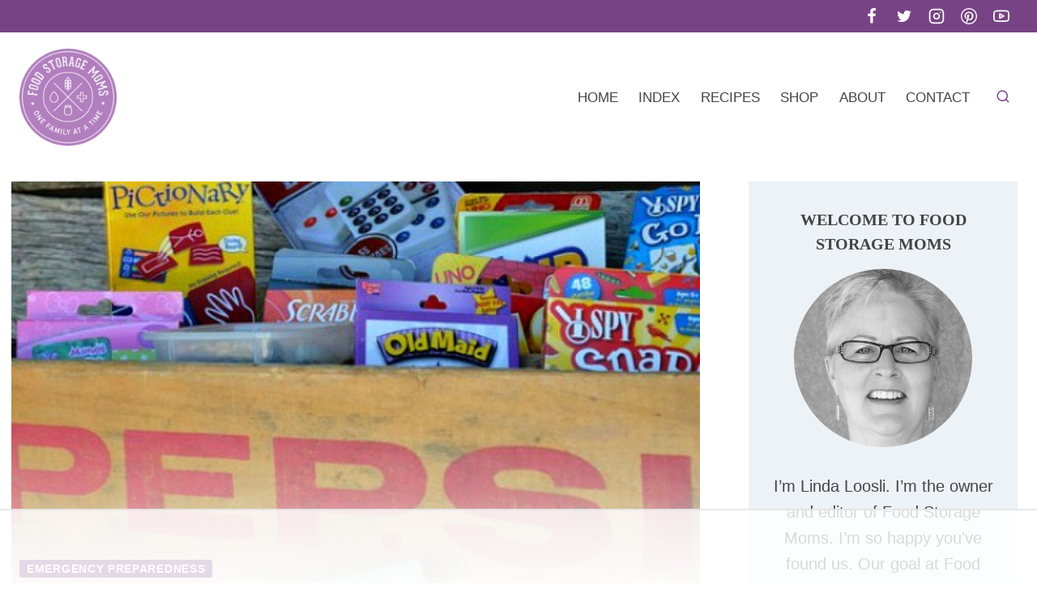

--- FILE ---
content_type: text/html
request_url: https://api.intentiq.com/profiles_engine/ProfilesEngineServlet?at=39&mi=10&dpi=936734067&pt=17&dpn=1&iiqidtype=2&iiqpcid=aadc95c1-7754-4e03-8a95-1ded4fc8b2d6&iiqpciddate=1769061605923&pcid=2deb849d-2f72-4b46-a7fe-7c93f4a66223&idtype=3&gdpr=0&japs=false&jaesc=0&jafc=0&jaensc=0&jsver=0.33&testGroup=A&source=pbjs&ABTestingConfigurationSource=group&abtg=A&vrref=https%3A%2F%2Fwww.foodstoragemoms.com%2Ffamily-games%2F
body_size: 51
content:
{"abPercentage":97,"adt":1,"ct":2,"isOptedOut":false,"data":{"eids":[]},"dbsaved":"false","ls":true,"cttl":86400000,"abTestUuid":"g_3f759c62-884b-4361-9093-16561aec71d2","tc":9,"sid":310121080}

--- FILE ---
content_type: text/html; charset=utf-8
request_url: https://www.google.com/recaptcha/api2/aframe
body_size: 268
content:
<!DOCTYPE HTML><html><head><meta http-equiv="content-type" content="text/html; charset=UTF-8"></head><body><script nonce="WmA8jsFkSgprT3S7g3GIKA">/** Anti-fraud and anti-abuse applications only. See google.com/recaptcha */ try{var clients={'sodar':'https://pagead2.googlesyndication.com/pagead/sodar?'};window.addEventListener("message",function(a){try{if(a.source===window.parent){var b=JSON.parse(a.data);var c=clients[b['id']];if(c){var d=document.createElement('img');d.src=c+b['params']+'&rc='+(localStorage.getItem("rc::a")?sessionStorage.getItem("rc::b"):"");window.document.body.appendChild(d);sessionStorage.setItem("rc::e",parseInt(sessionStorage.getItem("rc::e")||0)+1);localStorage.setItem("rc::h",'1769061615406');}}}catch(b){}});window.parent.postMessage("_grecaptcha_ready", "*");}catch(b){}</script></body></html>

--- FILE ---
content_type: text/plain; charset=UTF-8
request_url: https://at.teads.tv/fpc?analytics_tag_id=PUB_17002&tfpvi=&gdpr_consent=&gdpr_status=22&gdpr_reason=220&ccpa_consent=&sv=prebid-v1
body_size: 56
content:
ODM2NzkxOWQtNjEyNi00YTYyLWI3YTUtMDA4ZjAzZDE4YWJhIy04LTQ=

--- FILE ---
content_type: text/plain
request_url: https://rtb.openx.net/openrtbb/prebidjs
body_size: -230
content:
{"id":"f9aa1bdd-5347-44a1-a3e3-283482e93a82","nbr":0}

--- FILE ---
content_type: text/plain
request_url: https://rtb.openx.net/openrtbb/prebidjs
body_size: -230
content:
{"id":"5479b026-67b1-48cc-b38d-4ccf9b8edf29","nbr":0}

--- FILE ---
content_type: text/plain
request_url: https://rtb.openx.net/openrtbb/prebidjs
body_size: -86
content:
{"id":"0bf00ebe-925b-4694-a801-f17f3c67c5f0","nbr":0}

--- FILE ---
content_type: text/plain
request_url: https://rtb.openx.net/openrtbb/prebidjs
body_size: -230
content:
{"id":"f9546dda-41ea-4a72-bb5c-0e24f981f24e","nbr":0}

--- FILE ---
content_type: text/plain
request_url: https://rtb.openx.net/openrtbb/prebidjs
body_size: -230
content:
{"id":"59eea709-bc4f-4e37-8719-a6574892efa9","nbr":0}

--- FILE ---
content_type: text/plain
request_url: https://rtb.openx.net/openrtbb/prebidjs
body_size: -230
content:
{"id":"aa5e1ad8-6c7e-4e89-a67e-66fb6f258b87","nbr":0}

--- FILE ---
content_type: text/plain
request_url: https://rtb.openx.net/openrtbb/prebidjs
body_size: -230
content:
{"id":"d4c919a9-e275-4ff5-9895-0d9cd57dab36","nbr":0}

--- FILE ---
content_type: text/plain
request_url: https://rtb.openx.net/openrtbb/prebidjs
body_size: -230
content:
{"id":"46db73cf-caf6-430d-a37b-3271617dcfd0","nbr":0}

--- FILE ---
content_type: text/plain
request_url: https://rtb.openx.net/openrtbb/prebidjs
body_size: -230
content:
{"id":"8b87b147-1ec0-4666-b0eb-c3e996537ccd","nbr":0}